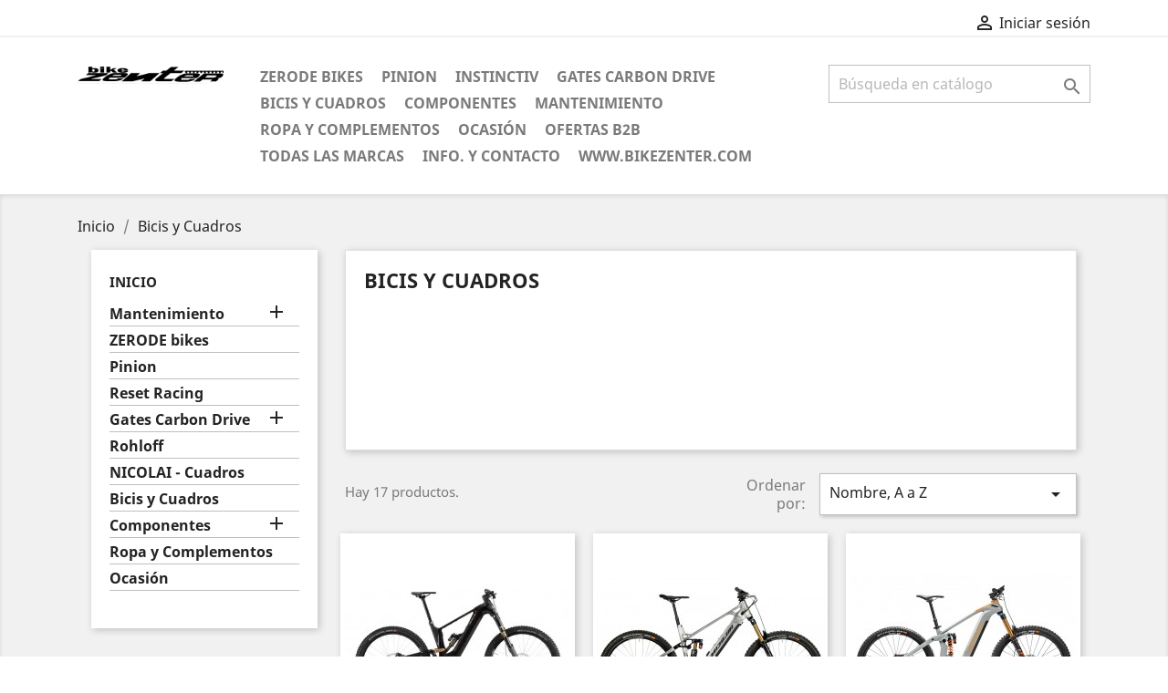

--- FILE ---
content_type: text/html; charset=utf-8
request_url: https://bikezenterb2b.shophost.es/29-bicis-y-cuadros
body_size: 11466
content:
<!doctype html>
<html lang="es">

  <head>
    
      
  <meta charset="utf-8">


  <meta http-equiv="x-ua-compatible" content="ie=edge">



  <title>Bicis</title>
  <meta name="description" content="">
  <meta name="keywords" content="Bicis,Cuadros">
        <link rel="canonical" href="https://bikezenterb2b.shophost.es/29-bicis-y-cuadros">
  


  <meta name="viewport" content="width=device-width, initial-scale=1">



  <link rel="icon" type="image/vnd.microsoft.icon" href="/img/favicon-3.ico?1514893621">
  <link rel="shortcut icon" type="image/x-icon" href="/img/favicon-3.ico?1514893621">



    <link rel="stylesheet" href="https://bikezenterb2b.shophost.es/themes/classic/assets/css/theme.css" type="text/css" media="all">
  <link rel="stylesheet" href="https://bikezenterb2b.shophost.es/js/jquery/ui/themes/base/minified/jquery-ui.min.css" type="text/css" media="all">
  <link rel="stylesheet" href="https://bikezenterb2b.shophost.es/js/jquery/ui/themes/base/minified/jquery.ui.theme.min.css" type="text/css" media="all">
  <link rel="stylesheet" href="https://bikezenterb2b.shophost.es/themes/classic/assets/css/custom.css" type="text/css" media="all">




  

  <script type="text/javascript">
        var prestashop = {"cart":{"products":[],"totals":{"total":{"type":"total","label":"Total","amount":0,"value":"0,00\u00a0\u20ac"},"total_including_tax":{"type":"total","label":"Total (impuestos incl.)","amount":0,"value":"0,00\u00a0\u20ac"},"total_excluding_tax":{"type":"total","label":"Total (impuestos excl.)","amount":0,"value":"0,00\u00a0\u20ac"}},"subtotals":{"products":{"type":"products","label":"Subtotal","amount":0,"value":"0,00\u00a0\u20ac"},"discounts":null,"shipping":{"type":"shipping","label":"Transporte","amount":0,"value":"Gratis"},"tax":{"type":"tax","label":"Impuestos incluidos","amount":0,"value":"0,00\u00a0\u20ac"}},"products_count":0,"summary_string":"0 art\u00edculos","labels":{"tax_short":"(impuestos inc.)","tax_long":"(impuestos incluidos)"},"id_address_delivery":0,"id_address_invoice":0,"is_virtual":false,"vouchers":{"allowed":0,"added":[]},"discounts":[],"minimalPurchase":0,"minimalPurchaseRequired":""},"currency":{"name":"euro","iso_code":"EUR","iso_code_num":"978","sign":"\u20ac"},"customer":{"lastname":null,"firstname":null,"email":null,"last_passwd_gen":null,"birthday":null,"newsletter":null,"newsletter_date_add":null,"ip_registration_newsletter":null,"optin":null,"website":null,"company":null,"siret":null,"ape":null,"outstanding_allow_amount":0,"max_payment_days":0,"note":null,"is_guest":0,"id_shop":null,"id_shop_group":null,"id_default_group":5,"date_add":null,"date_upd":null,"reset_password_token":null,"reset_password_validity":null,"id":null,"is_logged":false,"gender":{"type":null,"name":null,"id":null},"risk":{"name":null,"color":null,"percent":null,"id":null},"addresses":[]},"language":{"name":"Espa\u00f1ol (Spanish)","iso_code":"es","locale":"es-ES","language_code":"es","is_rtl":"0","date_format_lite":"d\/m\/Y","date_format_full":"d\/m\/Y H:i:s","id":3},"page":{"title":"","canonical":"https:\/\/bikezenterb2b.shophost.es\/29-bicis-y-cuadros","meta":{"title":"Bicis","description":"","keywords":"Bicis,Cuadros","robots":"index"},"page_name":"category","body_classes":{"lang-es":true,"lang-rtl":false,"country-ES":true,"currency-EUR":true,"layout-left-column":true,"page-category":true,"tax-display-enabled":true,"category-id-29":true,"category-Bicis y Cuadros":true,"category-id-parent-2":true,"category-depth-level-2":true},"admin_notifications":[]},"shop":{"name":"BikeZeNter B2B","email":"info@shophost.es","registration_number":"","long":false,"lat":false,"logo":"\/img\/bikezenterb2b-logo-15148935803.jpg","stores_icon":"\/img\/logo_stores.png","favicon":"\/img\/favicon-3.ico","favicon_update_time":"1514893621","address":{"formatted":"BikeZeNter B2B<br>Escr\u00edbenos a trav\u00e9s del formulario de contacto. Env\u00edanos tu consulta , d\u00e9janos un mensaje,  tu direcci\u00f3n de correo electr\u00f3nico, o n\u00famero de whatsapp 644263270<br>Spain","address1":"Escr\u00edbenos a trav\u00e9s del formulario de contacto. Env\u00edanos tu consulta , d\u00e9janos un mensaje,  tu direcci\u00f3n de correo electr\u00f3nico, o n\u00famero de whatsapp 644263270","address2":"","postcode":"","city":"","state":null,"country":"Spain"},"phone":"644315266","fax":""},"urls":{"base_url":"https:\/\/bikezenterb2b.shophost.es\/","current_url":"https:\/\/bikezenterb2b.shophost.es\/29-bicis-y-cuadros","shop_domain_url":"https:\/\/bikezenterb2b.shophost.es","img_ps_url":"https:\/\/bikezenterb2b.shophost.es\/img\/","img_cat_url":"https:\/\/bikezenterb2b.shophost.es\/img\/c\/","img_lang_url":"https:\/\/bikezenterb2b.shophost.es\/img\/l\/","img_prod_url":"https:\/\/bikezenterb2b.shophost.es\/img\/p\/","img_manu_url":"https:\/\/bikezenterb2b.shophost.es\/img\/m\/","img_sup_url":"https:\/\/bikezenterb2b.shophost.es\/img\/su\/","img_ship_url":"https:\/\/bikezenterb2b.shophost.es\/img\/s\/","img_store_url":"https:\/\/bikezenterb2b.shophost.es\/img\/st\/","img_col_url":"https:\/\/bikezenterb2b.shophost.es\/img\/co\/","img_url":"https:\/\/bikezenterb2b.shophost.es\/themes\/classic\/assets\/img\/","css_url":"https:\/\/bikezenterb2b.shophost.es\/themes\/classic\/assets\/css\/","js_url":"https:\/\/bikezenterb2b.shophost.es\/themes\/classic\/assets\/js\/","pic_url":"https:\/\/bikezenterb2b.shophost.es\/upload\/","pages":{"address":"https:\/\/bikezenterb2b.shophost.es\/address","addresses":"https:\/\/bikezenterb2b.shophost.es\/addresses","authentication":"https:\/\/bikezenterb2b.shophost.es\/login","cart":"https:\/\/bikezenterb2b.shophost.es\/cart","category":"https:\/\/bikezenterb2b.shophost.es\/index.php?controller=category","cms":"https:\/\/bikezenterb2b.shophost.es\/index.php?controller=cms","contact":"https:\/\/bikezenterb2b.shophost.es\/contact-us","discount":"https:\/\/bikezenterb2b.shophost.es\/discount","guest_tracking":"https:\/\/bikezenterb2b.shophost.es\/guest-tracking","history":"https:\/\/bikezenterb2b.shophost.es\/order-history","identity":"https:\/\/bikezenterb2b.shophost.es\/identity","index":"https:\/\/bikezenterb2b.shophost.es\/","my_account":"https:\/\/bikezenterb2b.shophost.es\/my-account","order_confirmation":"https:\/\/bikezenterb2b.shophost.es\/order-confirmation","order_detail":"https:\/\/bikezenterb2b.shophost.es\/index.php?controller=order-detail","order_follow":"https:\/\/bikezenterb2b.shophost.es\/order-follow","order":"https:\/\/bikezenterb2b.shophost.es\/order","order_return":"https:\/\/bikezenterb2b.shophost.es\/index.php?controller=order-return","order_slip":"https:\/\/bikezenterb2b.shophost.es\/credit-slip","pagenotfound":"https:\/\/bikezenterb2b.shophost.es\/page-not-found","password":"https:\/\/bikezenterb2b.shophost.es\/password-recovery","pdf_invoice":"https:\/\/bikezenterb2b.shophost.es\/index.php?controller=pdf-invoice","pdf_order_return":"https:\/\/bikezenterb2b.shophost.es\/index.php?controller=pdf-order-return","pdf_order_slip":"https:\/\/bikezenterb2b.shophost.es\/index.php?controller=pdf-order-slip","prices_drop":"https:\/\/bikezenterb2b.shophost.es\/prices-drop","product":"https:\/\/bikezenterb2b.shophost.es\/index.php?controller=product","search":"https:\/\/bikezenterb2b.shophost.es\/search","sitemap":"https:\/\/bikezenterb2b.shophost.es\/sitemap","stores":"https:\/\/bikezenterb2b.shophost.es\/stores","supplier":"https:\/\/bikezenterb2b.shophost.es\/supplier","register":"https:\/\/bikezenterb2b.shophost.es\/login?create_account=1","order_login":"https:\/\/bikezenterb2b.shophost.es\/order?login=1"},"theme_assets":"\/themes\/classic\/assets\/","actions":{"logout":"https:\/\/bikezenterb2b.shophost.es\/?mylogout="}},"configuration":{"display_taxes_label":true,"low_quantity_threshold":0,"is_b2b":false,"is_catalog":true,"show_prices":false,"opt_in":{"partner":false},"quantity_discount":{"type":"discount","label":"Descuento"},"voucher_enabled":0,"return_enabled":0,"number_of_days_for_return":14},"field_required":[],"breadcrumb":{"links":[{"title":"Inicio","url":"https:\/\/bikezenterb2b.shophost.es\/"},{"title":"Bicis y Cuadros","url":"https:\/\/bikezenterb2b.shophost.es\/29-bicis-y-cuadros"}],"count":2},"link":{"protocol_link":"https:\/\/","protocol_content":"https:\/\/"},"time":1768800872,"static_token":"f7286b4f8798823b71fad4895e8ae751","token":"e5080e523b4fe534bc34eb8d9a39c2cb"};
      </script>



  



    
  </head>

  <body id="category" class="lang-es country-es currency-eur layout-left-column page-category tax-display-enabled category-id-29 category-bicis-y-cuadros category-id-parent-2 category-depth-level-2">

    
      
    

    <main>
      
              

      <header id="header">
        
          
  <div class="header-banner">
    
  </div>



  <nav class="header-nav">
    <div class="container">
        <div class="row">
          <div class="hidden-sm-down">
            <div class="col-md-4 col-xs-12">
              
            </div>
            <div class="col-md-8 right-nav">
                <div id="_desktop_user_info">
  <div class="user-info">
          <a
        href="https://bikezenterb2b.shophost.es/my-account"
        title="Acceda a su cuenta de cliente"
        rel="nofollow"
      >
        <i class="material-icons">&#xE7FF;</i>
        <span class="hidden-sm-down">Iniciar sesión</span>
      </a>
      </div>
</div>

            </div>
          </div>
          <div class="hidden-md-up text-sm-center mobile">
            <div class="float-xs-left" id="menu-icon">
              <i class="material-icons d-inline">&#xE5D2;</i>
            </div>
            <div class="float-xs-right" id="_mobile_cart"></div>
            <div class="float-xs-right" id="_mobile_user_info"></div>
            <div class="top-logo" id="_mobile_logo"></div>
            <div class="clearfix"></div>
          </div>
        </div>
    </div>
  </nav>



  <div class="header-top">
    <div class="container">
       <div class="row">
        <div class="col-md-2 hidden-sm-down" id="_desktop_logo">
          <a href="https://bikezenterb2b.shophost.es/">
            <img class="logo img-responsive" src="/img/bikezenterb2b-logo-15148935803.jpg" alt="BikeZeNter B2B">
          </a>
        </div>
        <div class="col-md-10 col-sm-12 position-static">
          <div class="row">
            

<div class="menu col-lg-8 col-md-7 js-top-menu position-static hidden-sm-down" id="_desktop_top_menu">
              <ul class="top-menu" id="top-menu" data-depth="0">
                    <li class="category" id="category-49">
                          <a
                class="dropdown-item"
                href="https://bikezenterb2b.shophost.es/49-zerode-bikes" data-depth="0"
                              >
                                ZERODE bikes
              </a>
                          </li>
                    <li class="category" id="category-15">
                          <a
                class="dropdown-item"
                href="https://bikezenterb2b.shophost.es/15-pinion" data-depth="0"
                              >
                                Pinion
              </a>
                          </li>
                    <li class="manufacturer" id="manufacturer-36">
                          <a
                class="dropdown-item"
                href="https://bikezenterb2b.shophost.es/36_instinctiv" data-depth="0"
                              >
                                Instinctiv
              </a>
                          </li>
                    <li class="manufacturer" id="manufacturer-1">
                          <a
                class="dropdown-item"
                href="https://bikezenterb2b.shophost.es/1_gates-carbon-drive" data-depth="0"
                              >
                                Gates Carbon Drive
              </a>
                          </li>
                    <li class="category current " id="category-29">
                          <a
                class="dropdown-item"
                href="https://bikezenterb2b.shophost.es/29-bicis-y-cuadros" data-depth="0"
                              >
                                Bicis y Cuadros
              </a>
                          </li>
                    <li class="category" id="category-17">
                          <a
                class="dropdown-item"
                href="https://bikezenterb2b.shophost.es/17-componentes" data-depth="0"
                              >
                                  
                                    <span class="float-xs-right hidden-md-up">
                    <span data-target="#top_sub_menu_38021" data-toggle="collapse" class="navbar-toggler collapse-icons">
                      <i class="material-icons add">&#xE313;</i>
                      <i class="material-icons remove">&#xE316;</i>
                    </span>
                  </span>
                                Componentes
              </a>
                            <div  class="popover sub-menu js-sub-menu collapse" id="top_sub_menu_38021">
                          <ul class="top-menu"  data-depth="1">
                    <li class="category" id="category-22">
                          <a
                class="dropdown-item dropdown-submenu"
                href="https://bikezenterb2b.shophost.es/22-pinion" data-depth="1"
                              >
                                Pinion
              </a>
                          </li>
                    <li class="category" id="category-60">
                          <a
                class="dropdown-item dropdown-submenu"
                href="https://bikezenterb2b.shophost.es/60-reset-racing" data-depth="1"
                              >
                                Reset Racing
              </a>
                          </li>
                    <li class="category" id="category-25">
                          <a
                class="dropdown-item dropdown-submenu"
                href="https://bikezenterb2b.shophost.es/25-gates-carbon-drive" data-depth="1"
                              >
                                  
                                    <span class="float-xs-right hidden-md-up">
                    <span data-target="#top_sub_menu_47001" data-toggle="collapse" class="navbar-toggler collapse-icons">
                      <i class="material-icons add">&#xE313;</i>
                      <i class="material-icons remove">&#xE316;</i>
                    </span>
                  </span>
                                Gates Carbon Drive
              </a>
                            <div  class="collapse" id="top_sub_menu_47001">
                          <ul class="top-menu"  data-depth="2">
                    <li class="category" id="category-50">
                          <a
                class="dropdown-item"
                href="https://bikezenterb2b.shophost.es/50-cdx" data-depth="2"
                              >
                                CDX
              </a>
                          </li>
                    <li class="category" id="category-51">
                          <a
                class="dropdown-item"
                href="https://bikezenterb2b.shophost.es/51-cdc" data-depth="2"
                              >
                                CDC
              </a>
                          </li>
                    <li class="category" id="category-61">
                          <a
                class="dropdown-item"
                href="https://bikezenterb2b.shophost.es/61-cdn" data-depth="2"
                              >
                                CDN
              </a>
                          </li>
              </ul>
    
              </div>
                          </li>
                    <li class="category" id="category-26">
                          <a
                class="dropdown-item dropdown-submenu"
                href="https://bikezenterb2b.shophost.es/26-rohloff" data-depth="1"
                              >
                                Rohloff
              </a>
                          </li>
                    <li class="category" id="category-27">
                          <a
                class="dropdown-item dropdown-submenu"
                href="https://bikezenterb2b.shophost.es/27-horquillas" data-depth="1"
                              >
                                Horquillas
              </a>
                          </li>
                    <li class="category" id="category-28">
                          <a
                class="dropdown-item dropdown-submenu"
                href="https://bikezenterb2b.shophost.es/28-amortiguadores" data-depth="1"
                              >
                                Amortiguadores
              </a>
                          </li>
                    <li class="category" id="category-30">
                          <a
                class="dropdown-item dropdown-submenu"
                href="https://bikezenterb2b.shophost.es/30-neumaticos" data-depth="1"
                              >
                                Neumáticos
              </a>
                          </li>
                    <li class="category" id="category-32">
                          <a
                class="dropdown-item dropdown-submenu"
                href="https://bikezenterb2b.shophost.es/32-ruedas" data-depth="1"
                              >
                                  
                                    <span class="float-xs-right hidden-md-up">
                    <span data-target="#top_sub_menu_98617" data-toggle="collapse" class="navbar-toggler collapse-icons">
                      <i class="material-icons add">&#xE313;</i>
                      <i class="material-icons remove">&#xE316;</i>
                    </span>
                  </span>
                                Ruedas
              </a>
                            <div  class="collapse" id="top_sub_menu_98617">
                          <ul class="top-menu"  data-depth="2">
                    <li class="category" id="category-35">
                          <a
                class="dropdown-item"
                href="https://bikezenterb2b.shophost.es/35-ejes-de-rueda" data-depth="2"
                              >
                                Ejes de Rueda
              </a>
                          </li>
                    <li class="category" id="category-94">
                          <a
                class="dropdown-item"
                href="https://bikezenterb2b.shophost.es/94-radios-y-cabecillas" data-depth="2"
                              >
                                Radios y Cabecillas
              </a>
                          </li>
                    <li class="category" id="category-95">
                          <a
                class="dropdown-item"
                href="https://bikezenterb2b.shophost.es/95-bujes" data-depth="2"
                              >
                                Bujes
              </a>
                          </li>
                    <li class="category" id="category-99">
                          <a
                class="dropdown-item"
                href="https://bikezenterb2b.shophost.es/99-llantas" data-depth="2"
                              >
                                Llantas
              </a>
                          </li>
              </ul>
    
              </div>
                          </li>
                    <li class="category" id="category-31">
                          <a
                class="dropdown-item dropdown-submenu"
                href="https://bikezenterb2b.shophost.es/31-frenos" data-depth="1"
                              >
                                  
                                    <span class="float-xs-right hidden-md-up">
                    <span data-target="#top_sub_menu_38568" data-toggle="collapse" class="navbar-toggler collapse-icons">
                      <i class="material-icons add">&#xE313;</i>
                      <i class="material-icons remove">&#xE316;</i>
                    </span>
                  </span>
                                Frenos
              </a>
                            <div  class="collapse" id="top_sub_menu_38568">
                          <ul class="top-menu"  data-depth="2">
                    <li class="category" id="category-34">
                          <a
                class="dropdown-item"
                href="https://bikezenterb2b.shophost.es/34-discos" data-depth="2"
                              >
                                Discos
              </a>
                          </li>
                    <li class="category" id="category-67">
                          <a
                class="dropdown-item"
                href="https://bikezenterb2b.shophost.es/67-adaptador-de-pinza" data-depth="2"
                              >
                                Adaptador de Pinza
              </a>
                          </li>
              </ul>
    
              </div>
                          </li>
                    <li class="category" id="category-33">
                          <a
                class="dropdown-item dropdown-submenu"
                href="https://bikezenterb2b.shophost.es/33-transmision" data-depth="1"
                              >
                                  
                                    <span class="float-xs-right hidden-md-up">
                    <span data-target="#top_sub_menu_59131" data-toggle="collapse" class="navbar-toggler collapse-icons">
                      <i class="material-icons add">&#xE313;</i>
                      <i class="material-icons remove">&#xE316;</i>
                    </span>
                  </span>
                                Transmisión
              </a>
                            <div  class="collapse" id="top_sub_menu_59131">
                          <ul class="top-menu"  data-depth="2">
                    <li class="category" id="category-54">
                          <a
                class="dropdown-item"
                href="https://bikezenterb2b.shophost.es/54-pedalier" data-depth="2"
                              >
                                Pedalier
              </a>
                          </li>
                    <li class="category" id="category-39">
                          <a
                class="dropdown-item"
                href="https://bikezenterb2b.shophost.es/39-cadena" data-depth="2"
                              >
                                Cadena
              </a>
                          </li>
                    <li class="category" id="category-36">
                          <a
                class="dropdown-item"
                href="https://bikezenterb2b.shophost.es/36-platos" data-depth="2"
                              >
                                Platos
              </a>
                          </li>
                    <li class="category" id="category-38">
                          <a
                class="dropdown-item"
                href="https://bikezenterb2b.shophost.es/38-desviador" data-depth="2"
                              >
                                Desviador
              </a>
                          </li>
                    <li class="category" id="category-37">
                          <a
                class="dropdown-item"
                href="https://bikezenterb2b.shophost.es/37-cassete-pinon" data-depth="2"
                              >
                                Cassete - Piñón
              </a>
                          </li>
                    <li class="category" id="category-96">
                          <a
                class="dropdown-item"
                href="https://bikezenterb2b.shophost.es/96-bosch" data-depth="2"
                              >
                                Bosch
              </a>
                          </li>
                    <li class="category" id="category-97">
                          <a
                class="dropdown-item"
                href="https://bikezenterb2b.shophost.es/97-bielas" data-depth="2"
                              >
                                Bielas
              </a>
                          </li>
              </ul>
    
              </div>
                          </li>
                    <li class="category" id="category-69">
                          <a
                class="dropdown-item dropdown-submenu"
                href="https://bikezenterb2b.shophost.es/69-pedales" data-depth="1"
                              >
                                Pedales
              </a>
                          </li>
                    <li class="category" id="category-52">
                          <a
                class="dropdown-item dropdown-submenu"
                href="https://bikezenterb2b.shophost.es/52-direcciones" data-depth="1"
                              >
                                Direcciones
              </a>
                          </li>
                    <li class="category" id="category-63">
                          <a
                class="dropdown-item dropdown-submenu"
                href="https://bikezenterb2b.shophost.es/63-manillares" data-depth="1"
                              >
                                Manillares
              </a>
                          </li>
                    <li class="category" id="category-64">
                          <a
                class="dropdown-item dropdown-submenu"
                href="https://bikezenterb2b.shophost.es/64-potencias" data-depth="1"
                              >
                                Potencias
              </a>
                          </li>
                    <li class="category" id="category-53">
                          <a
                class="dropdown-item dropdown-submenu"
                href="https://bikezenterb2b.shophost.es/53-empunaduras" data-depth="1"
                              >
                                Empuñaduras
              </a>
                          </li>
                    <li class="category" id="category-65">
                          <a
                class="dropdown-item dropdown-submenu"
                href="https://bikezenterb2b.shophost.es/65-sillin" data-depth="1"
                              >
                                Sillín
              </a>
                          </li>
                    <li class="category" id="category-55">
                          <a
                class="dropdown-item dropdown-submenu"
                href="https://bikezenterb2b.shophost.es/55-cierre-de-sillin" data-depth="1"
                              >
                                Cierre de Sillín
              </a>
                          </li>
              </ul>
    
              </div>
                          </li>
                    <li class="category" id="category-18">
                          <a
                class="dropdown-item"
                href="https://bikezenterb2b.shophost.es/18-mantenimiento" data-depth="0"
                              >
                                  
                                    <span class="float-xs-right hidden-md-up">
                    <span data-target="#top_sub_menu_15725" data-toggle="collapse" class="navbar-toggler collapse-icons">
                      <i class="material-icons add">&#xE313;</i>
                      <i class="material-icons remove">&#xE316;</i>
                    </span>
                  </span>
                                Mantenimiento
              </a>
                            <div  class="popover sub-menu js-sub-menu collapse" id="top_sub_menu_15725">
                          <ul class="top-menu"  data-depth="1">
                    <li class="category" id="category-40">
                          <a
                class="dropdown-item dropdown-submenu"
                href="https://bikezenterb2b.shophost.es/40-rodamientos" data-depth="1"
                              >
                                Rodamientos
              </a>
                          </li>
                    <li class="category" id="category-48">
                          <a
                class="dropdown-item dropdown-submenu"
                href="https://bikezenterb2b.shophost.es/48-amortiguadores" data-depth="1"
                              >
                                Amortiguadores
              </a>
                          </li>
                    <li class="category" id="category-47">
                          <a
                class="dropdown-item dropdown-submenu"
                href="https://bikezenterb2b.shophost.es/47-horquillas" data-depth="1"
                              >
                                Horquillas
              </a>
                          </li>
                    <li class="category" id="category-46">
                          <a
                class="dropdown-item dropdown-submenu"
                href="https://bikezenterb2b.shophost.es/46-tubelees-y-camaras" data-depth="1"
                              >
                                Tubelees y cámaras
              </a>
                          </li>
                    <li class="category" id="category-43">
                          <a
                class="dropdown-item dropdown-submenu"
                href="https://bikezenterb2b.shophost.es/43-frenos" data-depth="1"
                              >
                                Frenos
              </a>
                          </li>
                    <li class="category" id="category-44">
                          <a
                class="dropdown-item dropdown-submenu"
                href="https://bikezenterb2b.shophost.es/44-pastillas-freno-disco" data-depth="1"
                              >
                                Pastillas Freno Disco
              </a>
                          </li>
                    <li class="category" id="category-45">
                          <a
                class="dropdown-item dropdown-submenu"
                href="https://bikezenterb2b.shophost.es/45-lubricantes-grasas-fijacion" data-depth="1"
                              >
                                Lubricantes - Grasas - Fijación
              </a>
                          </li>
                    <li class="category" id="category-41">
                          <a
                class="dropdown-item dropdown-submenu"
                href="https://bikezenterb2b.shophost.es/41-roldanas-de-cambio" data-depth="1"
                              >
                                Roldanas de Cambio
              </a>
                          </li>
                    <li class="category" id="category-42">
                          <a
                class="dropdown-item dropdown-submenu"
                href="https://bikezenterb2b.shophost.es/42-cables-y-fundas" data-depth="1"
                              >
                                Cables y fundas
              </a>
                          </li>
                    <li class="category" id="category-98">
                          <a
                class="dropdown-item dropdown-submenu"
                href="https://bikezenterb2b.shophost.es/98-herramienta" data-depth="1"
                              >
                                Herramienta
              </a>
                          </li>
              </ul>
    
              </div>
                          </li>
                    <li class="category" id="category-19">
                          <a
                class="dropdown-item"
                href="https://bikezenterb2b.shophost.es/19-ropa-y-complementos" data-depth="0"
                              >
                                Ropa y Complementos
              </a>
                          </li>
                    <li class="category" id="category-21">
                          <a
                class="dropdown-item"
                href="https://bikezenterb2b.shophost.es/21-ocasion" data-depth="0"
                              >
                                Ocasión
              </a>
                          </li>
                    <li class="category" id="category-56">
                          <a
                class="dropdown-item"
                href="https://bikezenterb2b.shophost.es/56-ofertas-b2b" data-depth="0"
                              >
                                Ofertas B2B
              </a>
                          </li>
                    <li class="manufacturers" id="manufacturers">
                          <a
                class="dropdown-item"
                href="https://bikezenterb2b.shophost.es/brands" data-depth="0"
                              >
                                  
                                    <span class="float-xs-right hidden-md-up">
                    <span data-target="#top_sub_menu_2823" data-toggle="collapse" class="navbar-toggler collapse-icons">
                      <i class="material-icons add">&#xE313;</i>
                      <i class="material-icons remove">&#xE316;</i>
                    </span>
                  </span>
                                Todas las marcas
              </a>
                            <div  class="popover sub-menu js-sub-menu collapse" id="top_sub_menu_2823">
                          <ul class="top-menu"  data-depth="1">
                    <li class="manufacturer" id="manufacturer-25">
                          <a
                class="dropdown-item dropdown-submenu"
                href="https://bikezenterb2b.shophost.es/25_absoluteblack" data-depth="1"
                              >
                                AbsoluteBlack
              </a>
                          </li>
                    <li class="manufacturer" id="manufacturer-29">
                          <a
                class="dropdown-item dropdown-submenu"
                href="https://bikezenterb2b.shophost.es/29_avid" data-depth="1"
                              >
                                Avid
              </a>
                          </li>
                    <li class="manufacturer" id="manufacturer-31">
                          <a
                class="dropdown-item dropdown-submenu"
                href="https://bikezenterb2b.shophost.es/31_bosch" data-depth="1"
                              >
                                BOSCH
              </a>
                          </li>
                    <li class="manufacturer" id="manufacturer-23">
                          <a
                class="dropdown-item dropdown-submenu"
                href="https://bikezenterb2b.shophost.es/23_canecreek" data-depth="1"
                              >
                                CaneCreek
              </a>
                          </li>
                    <li class="manufacturer" id="manufacturer-24">
                          <a
                class="dropdown-item dropdown-submenu"
                href="https://bikezenterb2b.shophost.es/24_clarks" data-depth="1"
                              >
                                Clarks
              </a>
                          </li>
                    <li class="manufacturer" id="manufacturer-12">
                          <a
                class="dropdown-item dropdown-submenu"
                href="https://bikezenterb2b.shophost.es/12_dtswiss" data-depth="1"
                              >
                                DTswiss
              </a>
                          </li>
                    <li class="manufacturer" id="manufacturer-28">
                          <a
                class="dropdown-item dropdown-submenu"
                href="https://bikezenterb2b.shophost.es/28_enduro-bearings" data-depth="1"
                              >
                                Enduro bearings
              </a>
                          </li>
                    <li class="manufacturer" id="manufacturer-33">
                          <a
                class="dropdown-item dropdown-submenu"
                href="https://bikezenterb2b.shophost.es/33_finishline" data-depth="1"
                              >
                                FinishLine
              </a>
                          </li>
                    <li class="manufacturer" id="manufacturer-22">
                          <a
                class="dropdown-item dropdown-submenu"
                href="https://bikezenterb2b.shophost.es/22_fox-racing-shocks" data-depth="1"
                              >
                                Fox Racing shocks
              </a>
                          </li>
                    <li class="manufacturer" id="manufacturer-1">
                          <a
                class="dropdown-item dropdown-submenu"
                href="https://bikezenterb2b.shophost.es/1_gates-carbon-drive" data-depth="1"
                              >
                                Gates Carbon Drive
              </a>
                          </li>
                    <li class="manufacturer" id="manufacturer-9">
                          <a
                class="dropdown-item dropdown-submenu"
                href="https://bikezenterb2b.shophost.es/9_hnf-heisenberg" data-depth="1"
                              >
                                HNF - Heisenberg
              </a>
                          </li>
                    <li class="manufacturer" id="manufacturer-19">
                          <a
                class="dropdown-item dropdown-submenu"
                href="https://bikezenterb2b.shophost.es/19_hope" data-depth="1"
                              >
                                HOPE
              </a>
                          </li>
                    <li class="manufacturer" id="manufacturer-36">
                          <a
                class="dropdown-item dropdown-submenu"
                href="https://bikezenterb2b.shophost.es/36_instinctiv" data-depth="1"
                              >
                                Instinctiv
              </a>
                          </li>
                    <li class="manufacturer" id="manufacturer-13">
                          <a
                class="dropdown-item dropdown-submenu"
                href="https://bikezenterb2b.shophost.es/13_kindshock" data-depth="1"
                              >
                                KindShock
              </a>
                          </li>
                    <li class="manufacturer" id="manufacturer-8">
                          <a
                class="dropdown-item dropdown-submenu"
                href="https://bikezenterb2b.shophost.es/8_liteville" data-depth="1"
                              >
                                Liteville
              </a>
                          </li>
                    <li class="manufacturer" id="manufacturer-35">
                          <a
                class="dropdown-item dropdown-submenu"
                href="https://bikezenterb2b.shophost.es/35_magura" data-depth="1"
                              >
                                Magura
              </a>
                          </li>
                    <li class="manufacturer" id="manufacturer-10">
                          <a
                class="dropdown-item dropdown-submenu"
                href="https://bikezenterb2b.shophost.es/10_maxxis" data-depth="1"
                              >
                                MAXXIS
              </a>
                          </li>
                    <li class="manufacturer" id="manufacturer-34">
                          <a
                class="dropdown-item dropdown-submenu"
                href="https://bikezenterb2b.shophost.es/34_motorex" data-depth="1"
                              >
                                Motorex
              </a>
                          </li>
                    <li class="manufacturer" id="manufacturer-5">
                          <a
                class="dropdown-item dropdown-submenu"
                href="https://bikezenterb2b.shophost.es/5_nicolai" data-depth="1"
                              >
                                Nicolai
              </a>
                          </li>
                    <li class="manufacturer" id="manufacturer-11">
                          <a
                class="dropdown-item dropdown-submenu"
                href="https://bikezenterb2b.shophost.es/11_onza" data-depth="1"
                              >
                                Onza
              </a>
                          </li>
                    <li class="manufacturer" id="manufacturer-3">
                          <a
                class="dropdown-item dropdown-submenu"
                href="https://bikezenterb2b.shophost.es/3_pinion" data-depth="1"
                              >
                                Pinion
              </a>
                          </li>
                    <li class="manufacturer" id="manufacturer-32">
                          <a
                class="dropdown-item dropdown-submenu"
                href="https://bikezenterb2b.shophost.es/32_pro-bikegear" data-depth="1"
                              >
                                PRO Bikegear
              </a>
                          </li>
                    <li class="manufacturer" id="manufacturer-27">
                          <a
                class="dropdown-item dropdown-submenu"
                href="https://bikezenterb2b.shophost.es/27_raceface" data-depth="1"
                              >
                                RaceFace
              </a>
                          </li>
                    <li class="manufacturer" id="manufacturer-4">
                          <a
                class="dropdown-item dropdown-submenu"
                href="https://bikezenterb2b.shophost.es/4_reset-racing" data-depth="1"
                              >
                                Reset Racing
              </a>
                          </li>
                    <li class="manufacturer" id="manufacturer-14">
                          <a
                class="dropdown-item dropdown-submenu"
                href="https://bikezenterb2b.shophost.es/14_reverse" data-depth="1"
                              >
                                Reverse
              </a>
                          </li>
                    <li class="manufacturer" id="manufacturer-21">
                          <a
                class="dropdown-item dropdown-submenu"
                href="https://bikezenterb2b.shophost.es/21_rockshox" data-depth="1"
                              >
                                RockShox
              </a>
                          </li>
                    <li class="manufacturer" id="manufacturer-6">
                          <a
                class="dropdown-item dropdown-submenu"
                href="https://bikezenterb2b.shophost.es/6_rohloff" data-depth="1"
                              >
                                Rohloff
              </a>
                          </li>
                    <li class="manufacturer" id="manufacturer-17">
                          <a
                class="dropdown-item dropdown-submenu"
                href="https://bikezenterb2b.shophost.es/17_shimano" data-depth="1"
                              >
                                Shimano
              </a>
                          </li>
                    <li class="manufacturer" id="manufacturer-15">
                          <a
                class="dropdown-item dropdown-submenu"
                href="https://bikezenterb2b.shophost.es/15_spank" data-depth="1"
                              >
                                Spank
              </a>
                          </li>
                    <li class="manufacturer" id="manufacturer-20">
                          <a
                class="dropdown-item dropdown-submenu"
                href="https://bikezenterb2b.shophost.es/20_sr-suntour" data-depth="1"
                              >
                                SR Suntour
              </a>
                          </li>
                    <li class="manufacturer" id="manufacturer-16">
                          <a
                class="dropdown-item dropdown-submenu"
                href="https://bikezenterb2b.shophost.es/16_sram" data-depth="1"
                              >
                                SRAM
              </a>
                          </li>
                    <li class="manufacturer" id="manufacturer-18">
                          <a
                class="dropdown-item dropdown-submenu"
                href="https://bikezenterb2b.shophost.es/18_stans-notubes" data-depth="1"
                              >
                                Stans NOTUBES
              </a>
                          </li>
                    <li class="manufacturer" id="manufacturer-26">
                          <a
                class="dropdown-item dropdown-submenu"
                href="https://bikezenterb2b.shophost.es/26_syntace" data-depth="1"
                              >
                                Syntace
              </a>
                          </li>
                    <li class="manufacturer" id="manufacturer-30">
                          <a
                class="dropdown-item dropdown-submenu"
                href="https://bikezenterb2b.shophost.es/30_truvativ" data-depth="1"
                              >
                                Truvativ
              </a>
                          </li>
                    <li class="manufacturer" id="manufacturer-2">
                          <a
                class="dropdown-item dropdown-submenu"
                href="https://bikezenterb2b.shophost.es/2_zerode" data-depth="1"
                              >
                                Zerode
              </a>
                          </li>
              </ul>
    
              </div>
                          </li>
                    <li class="link" id="lnk-info-y-contacto">
                          <a
                class="dropdown-item"
                href="https://bikezenterb2b.shophost.es/" data-depth="0"
                              >
                                Info. y Contacto
              </a>
                          </li>
                    <li class="link" id="lnk-wwwbikezentercom">
                          <a
                class="dropdown-item"
                href="https://bikezenter.blogspot.com/" data-depth="0"
                 target="_blank"               >
                                www.bikezenter.com
              </a>
                          </li>
              </ul>
    
    <div class="clearfix"></div>
</div>
<!-- Block search module TOP -->
<div id="search_widget" class="col-lg-4 col-md-5 col-sm-12 search-widget" data-search-controller-url="//bikezenterb2b.shophost.es/search">
	<form method="get" action="//bikezenterb2b.shophost.es/search">
		<input type="hidden" name="controller" value="search">
		<input type="text" name="s" value="" placeholder="Búsqueda en catálogo" aria-label="Búsqueda">
		<button type="submit">
			<i class="material-icons search">&#xE8B6;</i>
      <span class="hidden-xl-down">Búsqueda</span>
		</button>
	</form>
</div>
<!-- /Block search module TOP -->

            <div class="clearfix"></div>
          </div>
        </div>
      </div>
      <div id="mobile_top_menu_wrapper" class="row hidden-md-up" style="display:none;">
        <div class="js-top-menu mobile" id="_mobile_top_menu"></div>
        <div class="js-top-menu-bottom">
          <div id="_mobile_currency_selector"></div>
          <div id="_mobile_language_selector"></div>
          <div id="_mobile_contact_link"></div>
        </div>
      </div>
    </div>
  </div>
  

        
      </header>

      
        
<aside id="notifications">
  <div class="container">
    
    
    
      </div>
</aside>
      

      <section id="wrapper">
        
        <div class="container">
          
            <nav data-depth="2" class="breadcrumb hidden-sm-down">
  <ol itemscope itemtype="http://schema.org/BreadcrumbList">
          
        <li itemprop="itemListElement" itemscope itemtype="http://schema.org/ListItem">
          <a itemprop="item" href="https://bikezenterb2b.shophost.es/">
            <span itemprop="name">Inicio</span>
          </a>
          <meta itemprop="position" content="1">
        </li>
      
          
        <li itemprop="itemListElement" itemscope itemtype="http://schema.org/ListItem">
          <a itemprop="item" href="https://bikezenterb2b.shophost.es/29-bicis-y-cuadros">
            <span itemprop="name">Bicis y Cuadros</span>
          </a>
          <meta itemprop="position" content="2">
        </li>
      
      </ol>
</nav>
          

          
            <div id="left-column" class="col-xs-12 col-sm-4 col-md-3">
                              


<div class="block-categories hidden-sm-down">
  <ul class="category-top-menu">
    <li><a class="text-uppercase h6" href="https://bikezenterb2b.shophost.es/2-inicio">Inicio</a></li>
    <li>  <ul class="category-sub-menu"><li data-depth="0"><a href="https://bikezenterb2b.shophost.es/18-mantenimiento">Mantenimiento</a><div class="navbar-toggler collapse-icons" data-toggle="collapse" data-target="#exCollapsingNavbar18"><i class="material-icons add">&#xE145;</i><i class="material-icons remove">&#xE15B;</i></div><div class="collapse" id="exCollapsingNavbar18">  <ul class="category-sub-menu"><li data-depth="1"><a class="category-sub-link" href="https://bikezenterb2b.shophost.es/40-rodamientos">Rodamientos</a></li><li data-depth="1"><a class="category-sub-link" href="https://bikezenterb2b.shophost.es/48-amortiguadores">Amortiguadores</a></li><li data-depth="1"><a class="category-sub-link" href="https://bikezenterb2b.shophost.es/47-horquillas">Horquillas</a></li><li data-depth="1"><a class="category-sub-link" href="https://bikezenterb2b.shophost.es/46-tubelees-y-camaras">Tubelees y cámaras</a></li><li data-depth="1"><a class="category-sub-link" href="https://bikezenterb2b.shophost.es/43-frenos">Frenos</a></li><li data-depth="1"><a class="category-sub-link" href="https://bikezenterb2b.shophost.es/44-pastillas-freno-disco">Pastillas Freno Disco</a></li><li data-depth="1"><a class="category-sub-link" href="https://bikezenterb2b.shophost.es/45-lubricantes-grasas-fijacion">Lubricantes - Grasas - Fijación</a></li><li data-depth="1"><a class="category-sub-link" href="https://bikezenterb2b.shophost.es/41-roldanas-de-cambio">Roldanas de Cambio</a></li><li data-depth="1"><a class="category-sub-link" href="https://bikezenterb2b.shophost.es/42-cables-y-fundas">Cables y fundas</a></li><li data-depth="1"><a class="category-sub-link" href="https://bikezenterb2b.shophost.es/98-herramienta">Herramienta</a></li></ul></div></li><li data-depth="0"><a href="https://bikezenterb2b.shophost.es/49-zerode-bikes">ZERODE bikes</a></li><li data-depth="0"><a href="https://bikezenterb2b.shophost.es/15-pinion">Pinion</a></li><li data-depth="0"><a href="https://bikezenterb2b.shophost.es/59-reset-racing">Reset Racing</a></li><li data-depth="0"><a href="https://bikezenterb2b.shophost.es/12-gates-carbon-drive">Gates Carbon Drive</a><div class="navbar-toggler collapse-icons" data-toggle="collapse" data-target="#exCollapsingNavbar12"><i class="material-icons add">&#xE145;</i><i class="material-icons remove">&#xE15B;</i></div><div class="collapse" id="exCollapsingNavbar12">  <ul class="category-sub-menu"><li data-depth="1"><a class="category-sub-link" href="https://bikezenterb2b.shophost.es/13-cdx">CDX</a></li><li data-depth="1"><a class="category-sub-link" href="https://bikezenterb2b.shophost.es/14-cdc">CDC</a></li><li data-depth="1"><a class="category-sub-link" href="https://bikezenterb2b.shophost.es/62-cdn">CDN</a></li></ul></div></li><li data-depth="0"><a href="https://bikezenterb2b.shophost.es/16-rohloff">Rohloff</a></li><li data-depth="0"><a href="https://bikezenterb2b.shophost.es/24-nicolai-cuadros">NICOLAI - Cuadros</a></li><li data-depth="0"><a href="https://bikezenterb2b.shophost.es/29-bicis-y-cuadros">Bicis y Cuadros</a></li><li data-depth="0"><a href="https://bikezenterb2b.shophost.es/17-componentes">Componentes</a><div class="navbar-toggler collapse-icons" data-toggle="collapse" data-target="#exCollapsingNavbar17"><i class="material-icons add">&#xE145;</i><i class="material-icons remove">&#xE15B;</i></div><div class="collapse" id="exCollapsingNavbar17">  <ul class="category-sub-menu"><li data-depth="1"><a class="category-sub-link" href="https://bikezenterb2b.shophost.es/22-pinion">Pinion</a></li><li data-depth="1"><a class="category-sub-link" href="https://bikezenterb2b.shophost.es/60-reset-racing">Reset Racing</a></li><li data-depth="1"><a class="category-sub-link" href="https://bikezenterb2b.shophost.es/25-gates-carbon-drive">Gates Carbon Drive</a><span class="arrows" data-toggle="collapse" data-target="#exCollapsingNavbar25"><i class="material-icons arrow-right">&#xE315;</i><i class="material-icons arrow-down">&#xE313;</i></span><div class="collapse" id="exCollapsingNavbar25">  <ul class="category-sub-menu"><li data-depth="2"><a class="category-sub-link" href="https://bikezenterb2b.shophost.es/50-cdx">CDX</a></li><li data-depth="2"><a class="category-sub-link" href="https://bikezenterb2b.shophost.es/51-cdc">CDC</a></li><li data-depth="2"><a class="category-sub-link" href="https://bikezenterb2b.shophost.es/61-cdn">CDN</a></li></ul></div></li><li data-depth="1"><a class="category-sub-link" href="https://bikezenterb2b.shophost.es/26-rohloff">Rohloff</a></li><li data-depth="1"><a class="category-sub-link" href="https://bikezenterb2b.shophost.es/27-horquillas">Horquillas</a></li><li data-depth="1"><a class="category-sub-link" href="https://bikezenterb2b.shophost.es/28-amortiguadores">Amortiguadores</a></li><li data-depth="1"><a class="category-sub-link" href="https://bikezenterb2b.shophost.es/30-neumaticos">Neumáticos</a></li><li data-depth="1"><a class="category-sub-link" href="https://bikezenterb2b.shophost.es/32-ruedas">Ruedas</a><span class="arrows" data-toggle="collapse" data-target="#exCollapsingNavbar32"><i class="material-icons arrow-right">&#xE315;</i><i class="material-icons arrow-down">&#xE313;</i></span><div class="collapse" id="exCollapsingNavbar32">  <ul class="category-sub-menu"><li data-depth="2"><a class="category-sub-link" href="https://bikezenterb2b.shophost.es/35-ejes-de-rueda">Ejes de Rueda</a></li><li data-depth="2"><a class="category-sub-link" href="https://bikezenterb2b.shophost.es/94-radios-y-cabecillas">Radios y Cabecillas</a></li><li data-depth="2"><a class="category-sub-link" href="https://bikezenterb2b.shophost.es/95-bujes">Bujes</a></li><li data-depth="2"><a class="category-sub-link" href="https://bikezenterb2b.shophost.es/99-llantas">Llantas</a></li></ul></div></li><li data-depth="1"><a class="category-sub-link" href="https://bikezenterb2b.shophost.es/31-frenos">Frenos</a><span class="arrows" data-toggle="collapse" data-target="#exCollapsingNavbar31"><i class="material-icons arrow-right">&#xE315;</i><i class="material-icons arrow-down">&#xE313;</i></span><div class="collapse" id="exCollapsingNavbar31">  <ul class="category-sub-menu"><li data-depth="2"><a class="category-sub-link" href="https://bikezenterb2b.shophost.es/34-discos">Discos</a></li><li data-depth="2"><a class="category-sub-link" href="https://bikezenterb2b.shophost.es/67-adaptador-de-pinza">Adaptador de Pinza</a></li></ul></div></li><li data-depth="1"><a class="category-sub-link" href="https://bikezenterb2b.shophost.es/33-transmision">Transmisión</a><span class="arrows" data-toggle="collapse" data-target="#exCollapsingNavbar33"><i class="material-icons arrow-right">&#xE315;</i><i class="material-icons arrow-down">&#xE313;</i></span><div class="collapse" id="exCollapsingNavbar33">  <ul class="category-sub-menu"><li data-depth="2"><a class="category-sub-link" href="https://bikezenterb2b.shophost.es/54-pedalier">Pedalier</a></li><li data-depth="2"><a class="category-sub-link" href="https://bikezenterb2b.shophost.es/39-cadena">Cadena</a></li><li data-depth="2"><a class="category-sub-link" href="https://bikezenterb2b.shophost.es/36-platos">Platos</a></li><li data-depth="2"><a class="category-sub-link" href="https://bikezenterb2b.shophost.es/38-desviador">Desviador</a></li><li data-depth="2"><a class="category-sub-link" href="https://bikezenterb2b.shophost.es/37-cassete-pinon">Cassete - Piñón</a></li><li data-depth="2"><a class="category-sub-link" href="https://bikezenterb2b.shophost.es/96-bosch">Bosch</a></li><li data-depth="2"><a class="category-sub-link" href="https://bikezenterb2b.shophost.es/97-bielas">Bielas</a></li></ul></div></li><li data-depth="1"><a class="category-sub-link" href="https://bikezenterb2b.shophost.es/69-pedales">Pedales</a></li><li data-depth="1"><a class="category-sub-link" href="https://bikezenterb2b.shophost.es/52-direcciones">Direcciones</a></li><li data-depth="1"><a class="category-sub-link" href="https://bikezenterb2b.shophost.es/63-manillares">Manillares</a></li><li data-depth="1"><a class="category-sub-link" href="https://bikezenterb2b.shophost.es/64-potencias">Potencias</a></li><li data-depth="1"><a class="category-sub-link" href="https://bikezenterb2b.shophost.es/53-empunaduras">Empuñaduras</a></li><li data-depth="1"><a class="category-sub-link" href="https://bikezenterb2b.shophost.es/65-sillin">Sillín</a></li><li data-depth="1"><a class="category-sub-link" href="https://bikezenterb2b.shophost.es/55-cierre-de-sillin">Cierre de Sillín</a></li></ul></div></li><li data-depth="0"><a href="https://bikezenterb2b.shophost.es/19-ropa-y-complementos">Ropa y Complementos</a></li><li data-depth="0"><a href="https://bikezenterb2b.shophost.es/21-ocasion">Ocasión</a></li></ul></li>
  </ul>
</div>

                          </div>
          

          
  <div id="content-wrapper" class="left-column col-xs-12 col-sm-8 col-md-9">
    
    
  <section id="main">

    
    <div class="block-category card card-block hidden-sm-down">
      <h1 class="h1">Bicis y Cuadros</h1>
                </div>
    <div class="text-sm-center hidden-md-up">
      <h1 class="h1">Bicis y Cuadros</h1>
    </div>


    <section id="products">
      
        <div id="">
          
            <div id="js-product-list-top" class="row products-selection">
  <div class="col-md-6 hidden-sm-down total-products">
          <p>Hay 17 productos.</p>
      </div>
  <div class="col-md-6">
    <div class="row sort-by-row">

      
        <span class="col-sm-3 col-md-3 hidden-sm-down sort-by">Ordenar por:</span>
<div class="col-sm-9 col-xs-8 col-md-9 products-sort-order dropdown">
  <button
    class="btn-unstyle select-title"
    rel="nofollow"
    data-toggle="dropdown"
    aria-haspopup="true"
    aria-expanded="false">
    Nombre, A a Z    <i class="material-icons float-xs-right">&#xE5C5;</i>
  </button>
  <div class="dropdown-menu">
          <a
        rel="nofollow"
        href="https://bikezenterb2b.shophost.es/29-bicis-y-cuadros?order=product.position.asc"
        class="select-list js-search-link"
      >
        Relevancia
      </a>
          <a
        rel="nofollow"
        href="https://bikezenterb2b.shophost.es/29-bicis-y-cuadros?order=product.name.asc"
        class="select-list current js-search-link"
      >
        Nombre, A a Z
      </a>
          <a
        rel="nofollow"
        href="https://bikezenterb2b.shophost.es/29-bicis-y-cuadros?order=product.name.desc"
        class="select-list js-search-link"
      >
        Nombre, Z a A
      </a>
          <a
        rel="nofollow"
        href="https://bikezenterb2b.shophost.es/29-bicis-y-cuadros?order=product.price.asc"
        class="select-list js-search-link"
      >
        Precio: de más bajo a más alto
      </a>
          <a
        rel="nofollow"
        href="https://bikezenterb2b.shophost.es/29-bicis-y-cuadros?order=product.price.desc"
        class="select-list js-search-link"
      >
        Precio, de más alto a más bajo
      </a>
      </div>
</div>
      

              <div class="col-sm-3 col-xs-4 hidden-md-up filter-button">
          <button id="search_filter_toggler" class="btn btn-secondary">
            Filtrar
          </button>
        </div>
          </div>
  </div>
  <div class="col-sm-12 hidden-md-up text-sm-center showing">
    Mostrando 1-17 de 17 artículo(s)
  </div>
</div>
          
        </div>

        
          <div id="" class="hidden-sm-down">
            <section id="js-active-search-filters" class="hide">
  
    <h1 class="h6 hidden-xs-up">Filtros activos</h1>
  

  </section>

          </div>
        

        <div id="">
          
            <div id="js-product-list">
  <div class="products row">
          
        
  <article class="product-miniature js-product-miniature" data-id-product="52" data-id-product-attribute="0" itemscope itemtype="http://schema.org/Product">
    <div class="thumbnail-container">
      
        <a href="https://bikezenterb2b.shophost.es/pinion/52-0-pinion-bulls-vuca-evo-am-mgu.html" class="thumbnail product-thumbnail">
          <img
            src = "https://bikezenterb2b.shophost.es/1871-home_default/0-pinion-bulls-vuca-evo-am-mgu.jpg"
            alt = "0 Pinion - Bulls Vuca Evo..."
            data-full-size-image-url = "https://bikezenterb2b.shophost.es/1871-large_default/0-pinion-bulls-vuca-evo-am-mgu.jpg"
          >
        </a>
      

      <div class="product-description">
        
          <h1 class="h3 product-title" itemprop="name"><a href="https://bikezenterb2b.shophost.es/pinion/52-0-pinion-bulls-vuca-evo-am-mgu.html">0 Pinion - Bulls Vuca Evo...</a></h1>
        

        
                  

        
          
        
      </div>

      
        <ul class="product-flags">
                  </ul>
      

      <div class="highlighted-informations no-variants hidden-sm-down">
        
          
        

        
                  
      </div>

    </div>
  </article>

      
          
        
  <article class="product-miniature js-product-miniature" data-id-product="448" data-id-product-attribute="0" itemscope itemtype="http://schema.org/Product">
    <div class="thumbnail-container">
      
        <a href="https://bikezenterb2b.shophost.es/pinion/448-0-pinion-nicolai-saturn-16-mgu-ebike.html" class="thumbnail product-thumbnail">
          <img
            src = "https://bikezenterb2b.shophost.es/1546-home_default/0-pinion-nicolai-saturn-16-mgu-ebike.jpg"
            alt = "0 PINION - NICOLAI S16 MGU..."
            data-full-size-image-url = "https://bikezenterb2b.shophost.es/1546-large_default/0-pinion-nicolai-saturn-16-mgu-ebike.jpg"
          >
        </a>
      

      <div class="product-description">
        
          <h1 class="h3 product-title" itemprop="name"><a href="https://bikezenterb2b.shophost.es/pinion/448-0-pinion-nicolai-saturn-16-mgu-ebike.html">0 PINION - NICOLAI S16 MGU...</a></h1>
        

        
                  

        
          
        
      </div>

      
        <ul class="product-flags">
                  </ul>
      

      <div class="highlighted-informations no-variants hidden-sm-down">
        
          
        

        
                  
      </div>

    </div>
  </article>

      
          
        
  <article class="product-miniature js-product-miniature" data-id-product="53" data-id-product-attribute="0" itemscope itemtype="http://schema.org/Product">
    <div class="thumbnail-container">
      
        <a href="https://bikezenterb2b.shophost.es/pinion/53-0-pinion-simplon-rapcon-pmax-mgu.html" class="thumbnail product-thumbnail">
          <img
            src = "https://bikezenterb2b.shophost.es/1447-home_default/0-pinion-simplon-rapcon-pmax-mgu.jpg"
            alt = "0 Pinion - Simplon Rapcon..."
            data-full-size-image-url = "https://bikezenterb2b.shophost.es/1447-large_default/0-pinion-simplon-rapcon-pmax-mgu.jpg"
          >
        </a>
      

      <div class="product-description">
        
          <h1 class="h3 product-title" itemprop="name"><a href="https://bikezenterb2b.shophost.es/pinion/53-0-pinion-simplon-rapcon-pmax-mgu.html">0 Pinion - Simplon Rapcon...</a></h1>
        

        
                  

        
          
        
      </div>

      
        <ul class="product-flags">
                  </ul>
      

      <div class="highlighted-informations no-variants hidden-sm-down">
        
          
        

        
                  
      </div>

    </div>
  </article>

      
          
        
  <article class="product-miniature js-product-miniature" data-id-product="7" data-id-product-attribute="0" itemscope itemtype="http://schema.org/Product">
    <div class="thumbnail-container">
      
        <a href="https://bikezenterb2b.shophost.es/pinion/7-0-pinion-amfspi7-29-gpi.html" class="thumbnail product-thumbnail">
          <img
            src = "https://bikezenterb2b.shophost.es/1014-home_default/0-pinion-amfspi7-29-gpi.jpg"
            alt = "0 Pinion AMFSpi7 29&quot; GPI"
            data-full-size-image-url = "https://bikezenterb2b.shophost.es/1014-large_default/0-pinion-amfspi7-29-gpi.jpg"
          >
        </a>
      

      <div class="product-description">
        
          <h1 class="h3 product-title" itemprop="name"><a href="https://bikezenterb2b.shophost.es/pinion/7-0-pinion-amfspi7-29-gpi.html">0 Pinion AMFSpi7 29&quot; GPI</a></h1>
        

        
                  

        
          
        
      </div>

      
        <ul class="product-flags">
                  </ul>
      

      <div class="highlighted-informations no-variants hidden-sm-down">
        
          
        

        
                  
      </div>

    </div>
  </article>

      
          
        
  <article class="product-miniature js-product-miniature" data-id-product="88" data-id-product-attribute="0" itemscope itemtype="http://schema.org/Product">
    <div class="thumbnail-container">
      
        <a href="https://bikezenterb2b.shophost.es/pinion/88-0-pinion-amhtpi7-29.html" class="thumbnail product-thumbnail">
          <img
            src = "https://bikezenterb2b.shophost.es/1203-home_default/0-pinion-amhtpi7-29.jpg"
            alt = "0 Pinion AMHTpi7 29&quot;"
            data-full-size-image-url = "https://bikezenterb2b.shophost.es/1203-large_default/0-pinion-amhtpi7-29.jpg"
          >
        </a>
      

      <div class="product-description">
        
          <h1 class="h3 product-title" itemprop="name"><a href="https://bikezenterb2b.shophost.es/pinion/88-0-pinion-amhtpi7-29.html">0 Pinion AMHTpi7 29&quot;</a></h1>
        

        
                  

        
          
        
      </div>

      
        <ul class="product-flags">
                  </ul>
      

      <div class="highlighted-informations no-variants hidden-sm-down">
        
          
        

        
                  
      </div>

    </div>
  </article>

      
          
        
  <article class="product-miniature js-product-miniature" data-id-product="214" data-id-product-attribute="0" itemscope itemtype="http://schema.org/Product">
    <div class="thumbnail-container">
      
        <a href="https://bikezenterb2b.shophost.es/bicis-y-cuadros/214-0-pinion-edrive-amfspi-29-gpi.html" class="thumbnail product-thumbnail">
          <img
            src = "https://bikezenterb2b.shophost.es/1023-home_default/0-pinion-edrive-amfspi-29-gpi.jpg"
            alt = "0 Pinion eDrive AMFSpi 29&quot; GPI"
            data-full-size-image-url = "https://bikezenterb2b.shophost.es/1023-large_default/0-pinion-edrive-amfspi-29-gpi.jpg"
          >
        </a>
      

      <div class="product-description">
        
          <h1 class="h3 product-title" itemprop="name"><a href="https://bikezenterb2b.shophost.es/bicis-y-cuadros/214-0-pinion-edrive-amfspi-29-gpi.html">0 Pinion eDrive AMFSpi 29&quot; GPI</a></h1>
        

        
                  

        
          
        
      </div>

      
        <ul class="product-flags">
                  </ul>
      

      <div class="highlighted-informations no-variants hidden-sm-down">
        
          
        

        
                  
      </div>

    </div>
  </article>

      
          
        
  <article class="product-miniature js-product-miniature" data-id-product="211" data-id-product-attribute="0" itemscope itemtype="http://schema.org/Product">
    <div class="thumbnail-container">
      
        <a href="https://bikezenterb2b.shophost.es/bicis-y-cuadros/211-0-pinion-xchtpi7-29.html" class="thumbnail product-thumbnail">
          <img
            src = "https://bikezenterb2b.shophost.es/1208-home_default/0-pinion-xchtpi7-29.jpg"
            alt = "0 Pinion XCHTpi7 29&quot; -..."
            data-full-size-image-url = "https://bikezenterb2b.shophost.es/1208-large_default/0-pinion-xchtpi7-29.jpg"
          >
        </a>
      

      <div class="product-description">
        
          <h1 class="h3 product-title" itemprop="name"><a href="https://bikezenterb2b.shophost.es/bicis-y-cuadros/211-0-pinion-xchtpi7-29.html">0 Pinion XCHTpi7 29&quot; -...</a></h1>
        

        
                  

        
          
        
      </div>

      
        <ul class="product-flags">
                  </ul>
      

      <div class="highlighted-informations no-variants hidden-sm-down">
        
          
        

        
                  
      </div>

    </div>
  </article>

      
          
        
  <article class="product-miniature js-product-miniature" data-id-product="479" data-id-product-attribute="0" itemscope itemtype="http://schema.org/Product">
    <div class="thumbnail-container">
      
        <a href="https://bikezenterb2b.shophost.es/bicis-y-cuadros/479-0-zerode-g3-dh-bicicleta-btt-descenso-pinion-gates-vtt-velo-downhill-bike.html" class="thumbnail product-thumbnail">
          <img
            src = "https://bikezenterb2b.shophost.es/1865-home_default/0-zerode-g3-dh-bicicleta-btt-descenso-pinion-gates-vtt-velo-downhill-bike.jpg"
            alt = "0 ZERODE G3 DH - Bicicleta..."
            data-full-size-image-url = "https://bikezenterb2b.shophost.es/1865-large_default/0-zerode-g3-dh-bicicleta-btt-descenso-pinion-gates-vtt-velo-downhill-bike.jpg"
          >
        </a>
      

      <div class="product-description">
        
          <h1 class="h3 product-title" itemprop="name"><a href="https://bikezenterb2b.shophost.es/bicis-y-cuadros/479-0-zerode-g3-dh-bicicleta-btt-descenso-pinion-gates-vtt-velo-downhill-bike.html">0 ZERODE G3 DH - Bicicleta...</a></h1>
        

        
                  

        
          
        
      </div>

      
        <ul class="product-flags">
                  </ul>
      

      <div class="highlighted-informations no-variants hidden-sm-down">
        
          
        

        
                  
      </div>

    </div>
  </article>

      
          
        
  <article class="product-miniature js-product-miniature" data-id-product="397" data-id-product-attribute="798" itemscope itemtype="http://schema.org/Product">
    <div class="thumbnail-container">
      
        <a href="https://bikezenterb2b.shophost.es/bicis-y-cuadros/397-798-0-zerode-katipo-pinion.html#/183-modelo-1/195-opciones_miscelaneas-opcion_1_solo_cuadro" class="thumbnail product-thumbnail">
          <img
            src = "https://bikezenterb2b.shophost.es/1721-home_default/0-zerode-katipo-pinion.jpg"
            alt = "0 ZERODE Katipo - Pinion..."
            data-full-size-image-url = "https://bikezenterb2b.shophost.es/1721-large_default/0-zerode-katipo-pinion.jpg"
          >
        </a>
      

      <div class="product-description">
        
          <h1 class="h3 product-title" itemprop="name"><a href="https://bikezenterb2b.shophost.es/bicis-y-cuadros/397-798-0-zerode-katipo-pinion.html#/183-modelo-1/195-opciones_miscelaneas-opcion_1_solo_cuadro">0 ZERODE Katipo - Pinion...</a></h1>
        

        
                  

        
          
        
      </div>

      
        <ul class="product-flags">
                  </ul>
      

      <div class="highlighted-informations no-variants hidden-sm-down">
        
          
        

        
                  
      </div>

    </div>
  </article>

      
          
        
  <article class="product-miniature js-product-miniature" data-id-product="237" data-id-product-attribute="0" itemscope itemtype="http://schema.org/Product">
    <div class="thumbnail-container">
      
        <a href="https://bikezenterb2b.shophost.es/bicis-y-cuadros/237-0-zerode-taniwha-pinion.html" class="thumbnail product-thumbnail">
          <img
            src = "https://bikezenterb2b.shophost.es/1722-home_default/0-zerode-taniwha-pinion.jpg"
            alt = "0 ZERODE Taniwha - Pinion"
            data-full-size-image-url = "https://bikezenterb2b.shophost.es/1722-large_default/0-zerode-taniwha-pinion.jpg"
          >
        </a>
      

      <div class="product-description">
        
          <h1 class="h3 product-title" itemprop="name"><a href="https://bikezenterb2b.shophost.es/bicis-y-cuadros/237-0-zerode-taniwha-pinion.html">0 ZERODE Taniwha - Pinion</a></h1>
        

        
                  

        
          
        
      </div>

      
        <ul class="product-flags">
                  </ul>
      

      <div class="highlighted-informations no-variants hidden-sm-down">
        
          
        

        
                  
      </div>

    </div>
  </article>

      
          
        
  <article class="product-miniature js-product-miniature" data-id-product="477" data-id-product-attribute="729" itemscope itemtype="http://schema.org/Product">
    <div class="thumbnail-container">
      
        <a href="https://bikezenterb2b.shophost.es/ofertas/477-729-instinctiv-set-cuadro-m9-29-140mm-pinion.html#/195-opciones_miscelaneas-opcion_1_solo_cuadro" class="thumbnail product-thumbnail">
          <img
            src = "https://bikezenterb2b.shophost.es/1554-home_default/instinctiv-set-cuadro-m9-29-140mm-pinion.jpg"
            alt = "INSTINCTIV Set cuadro..."
            data-full-size-image-url = "https://bikezenterb2b.shophost.es/1554-large_default/instinctiv-set-cuadro-m9-29-140mm-pinion.jpg"
          >
        </a>
      

      <div class="product-description">
        
          <h1 class="h3 product-title" itemprop="name"><a href="https://bikezenterb2b.shophost.es/ofertas/477-729-instinctiv-set-cuadro-m9-29-140mm-pinion.html#/195-opciones_miscelaneas-opcion_1_solo_cuadro">INSTINCTIV Set cuadro...</a></h1>
        

        
                  

        
          
        
      </div>

      
        <ul class="product-flags">
                  </ul>
      

      <div class="highlighted-informations no-variants hidden-sm-down">
        
          
        

        
                  
      </div>

    </div>
  </article>

      
          
        
  <article class="product-miniature js-product-miniature" data-id-product="210" data-id-product-attribute="0" itemscope itemtype="http://schema.org/Product">
    <div class="thumbnail-container">
      
        <a href="https://bikezenterb2b.shophost.es/nicolai-cuadros/210-nicolai-cuadros-stock-fabrica.html" class="thumbnail product-thumbnail">
          <img
            src = "https://bikezenterb2b.shophost.es/402-home_default/nicolai-cuadros-stock-fabrica.jpg"
            alt = "NICOLAI Cuadros - stock..."
            data-full-size-image-url = "https://bikezenterb2b.shophost.es/402-large_default/nicolai-cuadros-stock-fabrica.jpg"
          >
        </a>
      

      <div class="product-description">
        
          <h1 class="h3 product-title" itemprop="name"><a href="https://bikezenterb2b.shophost.es/nicolai-cuadros/210-nicolai-cuadros-stock-fabrica.html">NICOLAI Cuadros - stock...</a></h1>
        

        
                  

        
          
        
      </div>

      
        <ul class="product-flags">
                  </ul>
      

      <div class="highlighted-informations no-variants hidden-sm-down">
        
          
        

        
                  
      </div>

    </div>
  </article>

      
          
        
  <article class="product-miniature js-product-miniature" data-id-product="270" data-id-product-attribute="0" itemscope itemtype="http://schema.org/Product">
    <div class="thumbnail-container">
      
        <a href="https://bikezenterb2b.shophost.es/nicolai-cuadros/270-nicolai-ion-g1.html" class="thumbnail product-thumbnail">
          <img
            src = "https://bikezenterb2b.shophost.es/1650-home_default/nicolai-ion-g1.jpg"
            alt = "Nicolai ION G1  GPI Gates..."
            data-full-size-image-url = "https://bikezenterb2b.shophost.es/1650-large_default/nicolai-ion-g1.jpg"
          >
        </a>
      

      <div class="product-description">
        
          <h1 class="h3 product-title" itemprop="name"><a href="https://bikezenterb2b.shophost.es/nicolai-cuadros/270-nicolai-ion-g1.html">Nicolai ION G1  GPI Gates...</a></h1>
        

        
                  

        
          
        
      </div>

      
        <ul class="product-flags">
                  </ul>
      

      <div class="highlighted-informations no-variants hidden-sm-down">
        
          
        

        
                  
      </div>

    </div>
  </article>

      
          
        
  <article class="product-miniature js-product-miniature" data-id-product="213" data-id-product-attribute="741" itemscope itemtype="http://schema.org/Product">
    <div class="thumbnail-container">
      
        <a href="https://bikezenterb2b.shophost.es/ocasion/213-741-pinion-xchtpi6.html#/184-modelo-2" class="thumbnail product-thumbnail">
          <img
            src = "https://bikezenterb2b.shophost.es/1780-home_default/pinion-xchtpi6.jpg"
            alt = "Pinion Gates CDX XCHTpi6..."
            data-full-size-image-url = "https://bikezenterb2b.shophost.es/1780-large_default/pinion-xchtpi6.jpg"
          >
        </a>
      

      <div class="product-description">
        
          <h1 class="h3 product-title" itemprop="name"><a href="https://bikezenterb2b.shophost.es/ocasion/213-741-pinion-xchtpi6.html#/184-modelo-2">Pinion Gates CDX XCHTpi6...</a></h1>
        

        
                  

        
          
        
      </div>

      
        <ul class="product-flags">
                  </ul>
      

      <div class="highlighted-informations no-variants hidden-sm-down">
        
          
        

        
                  
      </div>

    </div>
  </article>

      
          
        
  <article class="product-miniature js-product-miniature" data-id-product="212" data-id-product-attribute="0" itemscope itemtype="http://schema.org/Product">
    <div class="thumbnail-container">
      
        <a href="https://bikezenterb2b.shophost.es/ocasion/212-set-cuadro-pinion-xchtpi6-29.html" class="thumbnail product-thumbnail">
          <img
            src = "https://bikezenterb2b.shophost.es/1771-home_default/set-cuadro-pinion-xchtpi6-29.jpg"
            alt = "Set cuadro Pinion Gates CDX..."
            data-full-size-image-url = "https://bikezenterb2b.shophost.es/1771-large_default/set-cuadro-pinion-xchtpi6-29.jpg"
          >
        </a>
      

      <div class="product-description">
        
          <h1 class="h3 product-title" itemprop="name"><a href="https://bikezenterb2b.shophost.es/ocasion/212-set-cuadro-pinion-xchtpi6-29.html">Set cuadro Pinion Gates CDX...</a></h1>
        

        
                  

        
          
        
      </div>

      
        <ul class="product-flags">
                  </ul>
      

      <div class="highlighted-informations no-variants hidden-sm-down">
        
          
        

        
                  
      </div>

    </div>
  </article>

      
          
        
  <article class="product-miniature js-product-miniature" data-id-product="398" data-id-product-attribute="0" itemscope itemtype="http://schema.org/Product">
    <div class="thumbnail-container">
      
        <a href="https://bikezenterb2b.shophost.es/zerode-bikes/398-zerode-vista-despiece.html" class="thumbnail product-thumbnail">
          <img
            src = "https://bikezenterb2b.shophost.es/993-home_default/zerode-vista-despiece.jpg"
            alt = "Zerode - Vista Despiece"
            data-full-size-image-url = "https://bikezenterb2b.shophost.es/993-large_default/zerode-vista-despiece.jpg"
          >
        </a>
      

      <div class="product-description">
        
          <h1 class="h3 product-title" itemprop="name"><a href="https://bikezenterb2b.shophost.es/zerode-bikes/398-zerode-vista-despiece.html">Zerode - Vista Despiece</a></h1>
        

        
                  

        
          
        
      </div>

      
        <ul class="product-flags">
                  </ul>
      

      <div class="highlighted-informations no-variants hidden-sm-down">
        
          
        

        
                  
      </div>

    </div>
  </article>

      
          
        
  <article class="product-miniature js-product-miniature" data-id-product="478" data-id-product-attribute="744" itemscope itemtype="http://schema.org/Product">
    <div class="thumbnail-container">
      
        <a href="https://bikezenterb2b.shophost.es/ofertas/478-744-zerode-katipo-set-cuadro-29-160mm-pinion.html#/183-modelo-1/195-opciones_miscelaneas-opcion_1_solo_cuadro" class="thumbnail product-thumbnail">
          <img
            src = "https://bikezenterb2b.shophost.es/1330-home_default/zerode-katipo-set-cuadro-29-160mm-pinion.jpg"
            alt = "Zerode KATIPO Set cuadro,..."
            data-full-size-image-url = "https://bikezenterb2b.shophost.es/1330-large_default/zerode-katipo-set-cuadro-29-160mm-pinion.jpg"
          >
        </a>
      

      <div class="product-description">
        
          <h1 class="h3 product-title" itemprop="name"><a href="https://bikezenterb2b.shophost.es/ofertas/478-744-zerode-katipo-set-cuadro-29-160mm-pinion.html#/183-modelo-1/195-opciones_miscelaneas-opcion_1_solo_cuadro">Zerode KATIPO Set cuadro,...</a></h1>
        

        
                  

        
          
        
      </div>

      
        <ul class="product-flags">
                  </ul>
      

      <div class="highlighted-informations no-variants hidden-sm-down">
        
          
        

        
                  
      </div>

    </div>
  </article>

      
      </div>

  
    <nav class="pagination">
  <div class="col-md-4">
    
      Mostrando 1-17 de 17 artículo(s)
    
  </div>

  <div class="col-md-6 offset-md-2 pr-0">
    
         
  </div>

</nav>
  

  <div class="hidden-md-up text-xs-right up">
    <a href="#header" class="btn btn-secondary">
      Volver arriba
      <i class="material-icons">&#xE316;</i>
    </a>
  </div>
</div>
          
        </div>

        <div id="js-product-list-bottom">
          
            <div id="js-product-list-bottom"></div>
          
        </div>

          </section>

  </section>

    
  </div>


          
        </div>
        
      </section>

      <footer id="footer">
        
          <div class="container">
  <div class="row">
    
      

  <div class="block-social col-lg-4 col-md-12 col-sm-12">
    <ul>
          </ul>
  </div>


    
  </div>
</div>
<div class="footer-container">
  <div class="container">
    <div class="row">
      
        <div class="col-md-4 links">
  <div class="row">
      <div class="col-md-6 wrapper">
      <h3 class="h3 hidden-sm-down">Información</h3>
            <div class="title clearfix hidden-md-up" data-target="#footer_sub_menu_23746" data-toggle="collapse">
        <span class="h3">Información</span>
        <span class="float-xs-right">
          <span class="navbar-toggler collapse-icons">
            <i class="material-icons add">&#xE313;</i>
            <i class="material-icons remove">&#xE316;</i>
          </span>
        </span>
      </div>
      <ul id="footer_sub_menu_23746" class="collapse">
                  <li>
            <a
                id="link-cms-page-2-1"
                class="cms-page-link"
                href="https://bikezenterb2b.shophost.es/content/2-aviso-legal"
                title="Aviso legal"
                            >
              Aviso legal
            </a>
          </li>
                  <li>
            <a
                id="link-cms-page-3-1"
                class="cms-page-link"
                href="https://bikezenterb2b.shophost.es/content/3-terminos-y-condiciones-de-uso"
                title="Nuestros términos y condiciones"
                            >
              Términos y condiciones
            </a>
          </li>
                  <li>
            <a
                id="link-cms-page-6-1"
                class="cms-page-link"
                href="https://bikezenterb2b.shophost.es/content/6-pedido"
                title="Pedido"
                            >
              Pedido
            </a>
          </li>
                  <li>
            <a
                id="link-cms-page-9-1"
                class="cms-page-link"
                href="https://bikezenterb2b.shophost.es/content/9-creditos"
                title="Créditos"
                            >
              Créditos
            </a>
          </li>
                  <li>
            <a
                id="link-static-page-contact-1"
                class="cms-page-link"
                href="https://bikezenterb2b.shophost.es/contact-us"
                title="Use our form to contact us"
                            >
              Contact us
            </a>
          </li>
              </ul>
    </div>
    </div>
</div>

      
    </div>
    <div class="row">
      
        
      
    </div>
    <div class="row">
      <div class="col-md-12">
        <p class="text-sm-center">
          
            <a class="_blank" href="http://www.prestashop.com" target="_blank">
              © 2026 - Software Ecommerce desarrollado por PrestaShop™
            </a>
          
        </p>
      </div>
    </div>
  </div>
</div>
        
      </footer>

    </main>

    
        <script type="text/javascript" src="https://bikezenterb2b.shophost.es/themes/core.js" ></script>
  <script type="text/javascript" src="https://bikezenterb2b.shophost.es/themes/classic/assets/js/theme.js" ></script>
  <script type="text/javascript" src="https://bikezenterb2b.shophost.es/js/jquery/ui/jquery-ui.min.js" ></script>
  <script type="text/javascript" src="https://bikezenterb2b.shophost.es/modules/ps_searchbar/ps_searchbar.js" ></script>
  <script type="text/javascript" src="https://bikezenterb2b.shophost.es/themes/classic/assets/js/custom.js" ></script>


    

    
      
    
  </body>

</html>